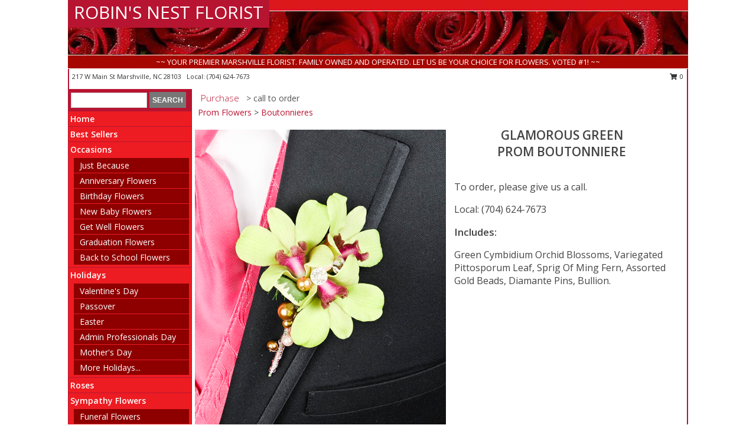

--- FILE ---
content_type: text/html; charset=UTF-8
request_url: https://www.mainstreetfloristmarshvillenc.com/product/prom0582011/glamorous-green
body_size: 13325
content:
		<!DOCTYPE html>
		<html xmlns="http://www.w3.org/1999/xhtml" xml:lang="en" lang="en" xmlns:fb="http://www.facebook.com/2008/fbml">
		<head>
			<title>GLAMOROUS GREEN Prom Boutonniere in Marshville, NC - ROBIN'S NEST FLORIST</title>
            <meta http-equiv="Content-Type" content="text/html; charset=UTF-8" />
            <meta name="description" content = " Order GLAMOROUS GREEN Prom Boutonniere from ROBIN&#039;S NEST FLORIST - Marshville, NC Florist &amp; Flower Shop." />
            <meta name="keywords" content = "ROBIN&#039;S NEST FLORIST, GLAMOROUS GREEN Prom Boutonniere, Marshville, NC, North Carolina" />

            <meta property="og:title" content="ROBIN&#039;S NEST FLORIST" />
            <meta property="og:description" content=" Order GLAMOROUS GREEN Prom Boutonniere from ROBIN&#039;S NEST FLORIST - Marshville, NC Florist &amp; Flower Shop." />
            <meta property="og:type" content="company" />
            <meta property="og:url" content="https://www.mainstreetfloristmarshvillenc.com/product/prom0582011/glamorous-green" />
            <meta property="og:site_name" content="ROBIN&#039;S NEST FLORIST" >
            <meta property="og:image" content="https://cdn.myfsn.com/flowerdatabase/_/124.425.jpg">
            <meta property="og:image:secure_url" content="https://cdn.myfsn.com/flowerdatabase/_/124.425.jpg" >
            <meta property="fb:admins" content="1379470747" />
            <meta name="viewport" content="width=device-width, initial-scale=1">
            <link rel="apple-touch-icon" href="https://cdn.myfsn.com/myfsn/images/touch-icons/apple-touch-icon.png" />
            <link rel="apple-touch-icon" sizes="120x120" href="https://cdn.myfsn.com/myfsn/images/touch-icons/apple-touch-icon-120x120.png" />
            <link rel="apple-touch-icon" sizes="152x152" href="https://cdn.myfsn.com/myfsn/images/touch-icons/apple-touch-icon-152x152.png" />
            <link rel="apple-touch-icon" sizes="167x167" href="https://cdn.myfsn.com/myfsn/images/touch-icons/apple-touch-icon-167x167.png" />
            <link rel="apple-touch-icon" sizes="180x180" href="https://cdn.myfsn.com/myfsn/images/touch-icons/apple-touch-icon-180x180.png" />
            <link rel="icon" sizes="192x192" href="https://cdn.myfsn.com/myfsn/images/touch-icons/touch-icon-192x192.png">
			<link href="https://fonts.googleapis.com/css?family=Open+Sans:300,400,600&display=swap" rel="stylesheet" media="print" onload="this.media='all'; this.onload=null;" type="text/css">
			<link href="https://cdn.myfsn.com/js/jquery/slicknav/slicknav.min.css" rel="stylesheet" media="print" onload="this.media='all'; this.onload=null;" type="text/css">
			<link href="https://cdn.myfsn.com/js/jquery/jquery-ui-1.13.1-myfsn/jquery-ui.min.css" rel="stylesheet" media="print" onload="this.media='all'; this.onload=null;" type="text/css">
			<link href="https://cdn.myfsn.com/css/myfsn/base.css?v=191" rel="stylesheet" type="text/css">
			            <link rel="stylesheet" href="https://cdnjs.cloudflare.com/ajax/libs/font-awesome/5.15.4/css/all.min.css" media="print" onload="this.media='all'; this.onload=null;" type="text/css" integrity="sha384-DyZ88mC6Up2uqS4h/KRgHuoeGwBcD4Ng9SiP4dIRy0EXTlnuz47vAwmeGwVChigm" crossorigin="anonymous">
            <link href="https://cdn.myfsn.com/css/myfsn/templates/standard/standard.css.php?v=191&color=bright-red" rel="stylesheet" type="text/css" />            <link href="https://cdn.myfsn.com/css/myfsn/stylesMobile.css.php?v=191&solidColor1=535353&solidColor2=535353&pattern=florish-bg.png&multiColor=0&color=bright-red&template=standardTemplate" rel="stylesheet" type="text/css" media="(max-width: 974px)">

            <link rel="stylesheet" href="https://cdn.myfsn.com/js/myfsn/front-end-dist/assets/layout-classic-Cq4XolPY.css" />
<link rel="modulepreload" href="https://cdn.myfsn.com/js/myfsn/front-end-dist/assets/layout-classic-V2NgZUhd.js" />
<script type="module" src="https://cdn.myfsn.com/js/myfsn/front-end-dist/assets/layout-classic-V2NgZUhd.js"></script>

            			<link rel="canonical" href="" />
			<script type="text/javascript" src="https://cdn.myfsn.com/js/jquery/jquery-3.6.0.min.js"></script>
                            <script type="text/javascript" src="https://cdn.myfsn.com/js/jquery/jquery-migrate-3.3.2.min.js"></script>
            
            <script defer type="text/javascript" src="https://cdn.myfsn.com/js/jquery/jquery-ui-1.13.1-myfsn/jquery-ui.min.js"></script>
            <script> jQuery.noConflict(); $j = jQuery; </script>
            <script>
                var _gaq = _gaq || [];
            </script>

			<script type="text/javascript" src="https://cdn.myfsn.com/js/jquery/slicknav/jquery.slicknav.min.js"></script>
			<script defer type="text/javascript" src="https://cdn.myfsn.com/js/myfsnProductInfo.js?v=191"></script>

        <!-- Upgraded to XHR based Google Analytics Code -->
                <script async src="https://www.googletagmanager.com/gtag/js?id=G-2CN94XJME5"></script>
        <script>
            window.dataLayer = window.dataLayer || [];
            function gtag(){dataLayer.push(arguments);}
            gtag('js', new Date());

                            gtag('config', 'G-2CN94XJME5');
                                gtag('config', 'G-EMLZ5PGJB1');
                        </script>
                    <script>
				function toggleHolidays(){
					$j(".hiddenHoliday").toggle();
				}
				
				function ping_url(a) {
					try { $j.ajax({ url: a, type: 'POST' }); }
					catch(ex) { }
					return true;
				}
				
				$j(function(){
					$j(".cartCount").append($j(".shoppingCartLink>a").text());
				});

			</script>
            <script type="text/javascript">
    (function(c,l,a,r,i,t,y){
        c[a]=c[a]||function(){(c[a].q=c[a].q||[]).push(arguments)};
        t=l.createElement(r);t.async=1;t.src="https://www.clarity.ms/tag/"+i;
        y=l.getElementsByTagName(r)[0];y.parentNode.insertBefore(t,y);
    })(window, document, "clarity", "script", "mn8hm098wm");
</script>            <script type="application/ld+json">{"@context":"https:\/\/schema.org","@type":"LocalBusiness","@id":"https:\/\/www.mainstreetfloristmarshvillenc.com","name":"ROBIN'S NEST FLORIST","telephone":"7046247673","email":"robinsmainstreetflorist@gmail.com","url":"https:\/\/www.mainstreetfloristmarshvillenc.com","priceRange":"35 - 700","address":{"@type":"PostalAddress","streetAddress":"217 W Main St","addressLocality":"Marshville","addressRegion":"NC","postalCode":"28103","addressCountry":"USA"},"geo":{"@type":"GeoCoordinates","latitude":"34.98650","longitude":"-80.37030"},"image":"https:\/\/cdn.atwilltech.com\/myfsn\/images\/touch-icons\/touch-icon-192x192.png","openingHoursSpecification":[{"@type":"OpeningHoursSpecification","dayOfWeek":"Monday","opens":"09:00:00","closes":"17:00:00"},{"@type":"OpeningHoursSpecification","dayOfWeek":"Tuesday","opens":"09:00:00","closes":"17:00:00"},{"@type":"OpeningHoursSpecification","dayOfWeek":"Wednesday","opens":"09:00:00","closes":"17:00:00"},{"@type":"OpeningHoursSpecification","dayOfWeek":"Thursday","opens":"09:00:00","closes":"17:00:00"},{"@type":"OpeningHoursSpecification","dayOfWeek":"Friday","opens":"09:00:00","closes":"17:00:00"},{"@type":"OpeningHoursSpecification","dayOfWeek":"Saturday","opens":"00:00","closes":"00:00"},{"@type":"OpeningHoursSpecification","dayOfWeek":"Sunday","opens":"00:00","closes":"00:00"}],"specialOpeningHoursSpecification":[],"sameAs":["https:\/\/www.facebook.com\/RobinsNestFlorist","https:\/\/goo.gl\/maps\/mifnZbjLcLEdsN9A9","https:\/\/www.instagram.com\/robinsnestflorist\/"],"areaServed":{"@type":"Place","name":["Indian Trail","Marshville","Monroe","Pageland","Peachland","Polkton","Wadesboro","Wingate"]}}</script>            <script type="application/ld+json">{"@context":"https:\/\/schema.org","@type":"Service","serviceType":"Florist","provider":{"@type":"LocalBusiness","@id":"https:\/\/www.mainstreetfloristmarshvillenc.com"}}</script>            <script type="application/ld+json">{"@context":"https:\/\/schema.org","@type":"BreadcrumbList","name":"Site Map","itemListElement":[{"@type":"ListItem","position":1,"item":{"name":"Home","@id":"https:\/\/www.mainstreetfloristmarshvillenc.com\/"}},{"@type":"ListItem","position":2,"item":{"name":"Best Sellers","@id":"https:\/\/www.mainstreetfloristmarshvillenc.com\/best-sellers.php"}},{"@type":"ListItem","position":3,"item":{"name":"Occasions","@id":"https:\/\/www.mainstreetfloristmarshvillenc.com\/all_occasions.php"}},{"@type":"ListItem","position":4,"item":{"name":"Just Because","@id":"https:\/\/www.mainstreetfloristmarshvillenc.com\/any_occasion.php"}},{"@type":"ListItem","position":5,"item":{"name":"Anniversary Flowers","@id":"https:\/\/www.mainstreetfloristmarshvillenc.com\/anniversary.php"}},{"@type":"ListItem","position":6,"item":{"name":"Birthday Flowers","@id":"https:\/\/www.mainstreetfloristmarshvillenc.com\/birthday.php"}},{"@type":"ListItem","position":7,"item":{"name":"New Baby Flowers","@id":"https:\/\/www.mainstreetfloristmarshvillenc.com\/new_baby.php"}},{"@type":"ListItem","position":8,"item":{"name":"Get Well Flowers","@id":"https:\/\/www.mainstreetfloristmarshvillenc.com\/get_well.php"}},{"@type":"ListItem","position":9,"item":{"name":"Graduation Flowers","@id":"https:\/\/www.mainstreetfloristmarshvillenc.com\/graduation-flowers"}},{"@type":"ListItem","position":10,"item":{"name":"Back to School Flowers","@id":"https:\/\/www.mainstreetfloristmarshvillenc.com\/back-to-school-flowers"}},{"@type":"ListItem","position":11,"item":{"name":"Holidays","@id":"https:\/\/www.mainstreetfloristmarshvillenc.com\/holidays.php"}},{"@type":"ListItem","position":12,"item":{"name":"Valentine's Day","@id":"https:\/\/www.mainstreetfloristmarshvillenc.com\/valentines-day-flowers.php"}},{"@type":"ListItem","position":13,"item":{"name":"Passover","@id":"https:\/\/www.mainstreetfloristmarshvillenc.com\/passover.php"}},{"@type":"ListItem","position":14,"item":{"name":"Easter","@id":"https:\/\/www.mainstreetfloristmarshvillenc.com\/easter-flowers.php"}},{"@type":"ListItem","position":15,"item":{"name":"Admin Professionals Day","@id":"https:\/\/www.mainstreetfloristmarshvillenc.com\/admin-professionals-day-flowers.php"}},{"@type":"ListItem","position":16,"item":{"name":"Mother's Day","@id":"https:\/\/www.mainstreetfloristmarshvillenc.com\/mothers-day-flowers.php"}},{"@type":"ListItem","position":17,"item":{"name":"Father's Day","@id":"https:\/\/www.mainstreetfloristmarshvillenc.com\/fathers-day-flowers.php"}},{"@type":"ListItem","position":18,"item":{"name":"Rosh Hashanah","@id":"https:\/\/www.mainstreetfloristmarshvillenc.com\/rosh-hashanah.php"}},{"@type":"ListItem","position":19,"item":{"name":"Grandparents Day","@id":"https:\/\/www.mainstreetfloristmarshvillenc.com\/grandparents-day-flowers.php"}},{"@type":"ListItem","position":20,"item":{"name":"Thanksgiving (CAN)","@id":"https:\/\/www.mainstreetfloristmarshvillenc.com\/thanksgiving-flowers-can.php"}},{"@type":"ListItem","position":21,"item":{"name":"National Boss Day","@id":"https:\/\/www.mainstreetfloristmarshvillenc.com\/national-boss-day"}},{"@type":"ListItem","position":22,"item":{"name":"Sweetest Day","@id":"https:\/\/www.mainstreetfloristmarshvillenc.com\/holidays.php\/sweetest-day"}},{"@type":"ListItem","position":23,"item":{"name":"Halloween","@id":"https:\/\/www.mainstreetfloristmarshvillenc.com\/halloween-flowers.php"}},{"@type":"ListItem","position":24,"item":{"name":"Thanksgiving (USA)","@id":"https:\/\/www.mainstreetfloristmarshvillenc.com\/thanksgiving-flowers-usa.php"}},{"@type":"ListItem","position":25,"item":{"name":"Hanukkah","@id":"https:\/\/www.mainstreetfloristmarshvillenc.com\/hanukkah.php"}},{"@type":"ListItem","position":26,"item":{"name":"Kwanzaa","@id":"https:\/\/www.mainstreetfloristmarshvillenc.com\/kwanzaa.php"}},{"@type":"ListItem","position":27,"item":{"name":"Christmas","@id":"https:\/\/www.mainstreetfloristmarshvillenc.com\/christmas-flowers.php"}},{"@type":"ListItem","position":28,"item":{"name":"Roses","@id":"https:\/\/www.mainstreetfloristmarshvillenc.com\/roses.php"}},{"@type":"ListItem","position":29,"item":{"name":"Sympathy Flowers","@id":"https:\/\/www.mainstreetfloristmarshvillenc.com\/sympathy-flowers"}},{"@type":"ListItem","position":30,"item":{"name":"Funeral Flowers","@id":"https:\/\/www.mainstreetfloristmarshvillenc.com\/sympathy.php"}},{"@type":"ListItem","position":31,"item":{"name":"Standing Sprays & Wreaths","@id":"https:\/\/www.mainstreetfloristmarshvillenc.com\/sympathy-flowers\/standing-sprays"}},{"@type":"ListItem","position":32,"item":{"name":"Casket Flowers","@id":"https:\/\/www.mainstreetfloristmarshvillenc.com\/sympathy-flowers\/casket-flowers"}},{"@type":"ListItem","position":33,"item":{"name":"Sympathy Arrangements","@id":"https:\/\/www.mainstreetfloristmarshvillenc.com\/sympathy-flowers\/sympathy-arrangements"}},{"@type":"ListItem","position":34,"item":{"name":"Cremation and Memorial","@id":"https:\/\/www.mainstreetfloristmarshvillenc.com\/sympathy-flowers\/cremation-and-memorial"}},{"@type":"ListItem","position":35,"item":{"name":"For The Home","@id":"https:\/\/www.mainstreetfloristmarshvillenc.com\/sympathy-flowers\/for-the-home"}},{"@type":"ListItem","position":36,"item":{"name":"Plants","@id":"https:\/\/www.mainstreetfloristmarshvillenc.com\/plants.php"}},{"@type":"ListItem","position":37,"item":{"name":"Seasonal","@id":"https:\/\/www.mainstreetfloristmarshvillenc.com\/seasonal.php"}},{"@type":"ListItem","position":38,"item":{"name":"Winter Flowers","@id":"https:\/\/www.mainstreetfloristmarshvillenc.com\/winter-flowers.php"}},{"@type":"ListItem","position":39,"item":{"name":"Spring Flowers","@id":"https:\/\/www.mainstreetfloristmarshvillenc.com\/spring-flowers.php"}},{"@type":"ListItem","position":40,"item":{"name":"Summer Flowers","@id":"https:\/\/www.mainstreetfloristmarshvillenc.com\/summer-flowers.php"}},{"@type":"ListItem","position":41,"item":{"name":"Fall Flowers","@id":"https:\/\/www.mainstreetfloristmarshvillenc.com\/fall-flowers.php"}},{"@type":"ListItem","position":42,"item":{"name":"Modern\/Tropical Designs","@id":"https:\/\/www.mainstreetfloristmarshvillenc.com\/high-styles"}},{"@type":"ListItem","position":43,"item":{"name":"Gift Baskets","@id":"https:\/\/www.mainstreetfloristmarshvillenc.com\/gift-baskets"}},{"@type":"ListItem","position":44,"item":{"name":"Gift Items","@id":"https:\/\/www.mainstreetfloristmarshvillenc.com\/gift_items.php"}},{"@type":"ListItem","position":45,"item":{"name":"Wedding Flowers","@id":"https:\/\/www.mainstreetfloristmarshvillenc.com\/wedding-flowers"}},{"@type":"ListItem","position":46,"item":{"name":"Wedding Bouquets","@id":"https:\/\/www.mainstreetfloristmarshvillenc.com\/wedding-bouquets"}},{"@type":"ListItem","position":47,"item":{"name":"Wedding Party Flowers","@id":"https:\/\/www.mainstreetfloristmarshvillenc.com\/wedding-party-flowers"}},{"@type":"ListItem","position":48,"item":{"name":"Reception Flowers","@id":"https:\/\/www.mainstreetfloristmarshvillenc.com\/reception-flowers"}},{"@type":"ListItem","position":49,"item":{"name":"Ceremony Flowers","@id":"https:\/\/www.mainstreetfloristmarshvillenc.com\/ceremony-flowers"}},{"@type":"ListItem","position":50,"item":{"name":"Patriotic Flowers","@id":"https:\/\/www.mainstreetfloristmarshvillenc.com\/patriotic-flowers"}},{"@type":"ListItem","position":51,"item":{"name":"Prom Flowers","@id":"https:\/\/www.mainstreetfloristmarshvillenc.com\/prom-flowers"}},{"@type":"ListItem","position":52,"item":{"name":"Corsages","@id":"https:\/\/www.mainstreetfloristmarshvillenc.com\/prom-flowers\/corsages"}},{"@type":"ListItem","position":53,"item":{"name":"Boutonnieres","@id":"https:\/\/www.mainstreetfloristmarshvillenc.com\/prom-flowers\/boutonnieres"}},{"@type":"ListItem","position":54,"item":{"name":"Hairpieces & Handheld Bouquets","@id":"https:\/\/www.mainstreetfloristmarshvillenc.com\/prom-flowers\/hairpieces-handheld-bouquets"}},{"@type":"ListItem","position":55,"item":{"name":"En Espa\u00f1ol","@id":"https:\/\/www.mainstreetfloristmarshvillenc.com\/en-espanol.php"}},{"@type":"ListItem","position":56,"item":{"name":"Love & Romance","@id":"https:\/\/www.mainstreetfloristmarshvillenc.com\/love-romance"}},{"@type":"ListItem","position":57,"item":{"name":"About Us","@id":"https:\/\/www.mainstreetfloristmarshvillenc.com\/about_us.php"}},{"@type":"ListItem","position":58,"item":{"name":"Luxury","@id":"https:\/\/www.mainstreetfloristmarshvillenc.com\/luxury"}},{"@type":"ListItem","position":59,"item":{"name":"Reviews","@id":"https:\/\/www.mainstreetfloristmarshvillenc.com\/reviews.php"}},{"@type":"ListItem","position":60,"item":{"name":"Custom Orders","@id":"https:\/\/www.mainstreetfloristmarshvillenc.com\/custom_orders.php"}},{"@type":"ListItem","position":61,"item":{"name":"Special Offers","@id":"https:\/\/www.mainstreetfloristmarshvillenc.com\/special_offers.php"}},{"@type":"ListItem","position":62,"item":{"name":"Contact Us","@id":"https:\/\/www.mainstreetfloristmarshvillenc.com\/contact_us.php"}},{"@type":"ListItem","position":63,"item":{"name":"Flower Delivery","@id":"https:\/\/www.mainstreetfloristmarshvillenc.com\/flower-delivery.php"}},{"@type":"ListItem","position":64,"item":{"name":"Funeral Home Flower Delivery","@id":"https:\/\/www.mainstreetfloristmarshvillenc.com\/funeral-home-delivery.php"}},{"@type":"ListItem","position":65,"item":{"name":"Hospital Flower Delivery","@id":"https:\/\/www.mainstreetfloristmarshvillenc.com\/hospital-delivery.php"}},{"@type":"ListItem","position":66,"item":{"name":"Site Map","@id":"https:\/\/www.mainstreetfloristmarshvillenc.com\/site_map.php"}},{"@type":"ListItem","position":67,"item":{"name":"COVID-19-Update","@id":"https:\/\/www.mainstreetfloristmarshvillenc.com\/covid-19-update"}},{"@type":"ListItem","position":68,"item":{"name":"Pricing & Substitution Policy","@id":"https:\/\/www.mainstreetfloristmarshvillenc.com\/pricing-substitution-policy"}}]}</script>		</head>
		<body>
        		<div id="wrapper" class="js-nav-popover-boundary">
        <button onclick="window.location.href='#content'" class="skip-link">Skip to Main Content</button>
		<div style="font-size:22px;padding-top:1rem;display:none;" class='topMobileLink topMobileLeft'>
			<a style="text-decoration:none;display:block; height:45px;" onclick="return ping_url('/request/trackPhoneClick.php?clientId=418646&number=7046247673');" href="tel:+1-704-624-7673">
				<span style="vertical-align: middle;" class="fas fa-mobile fa-2x"></span>
					<span>(704) 624-7673</span>
			</a>
		</div>
		<div style="font-size:22px;padding-top:1rem;display:none;" class='topMobileLink topMobileRight'>
			<a href="#" onclick="$j('.shoppingCartLink').submit()" role="button" class='hoverLink' aria-label="View Items in Cart" style='font-weight: normal;
				text-decoration: none; font-size:22px;display:block; height:45px;'>
				<span style='padding-right:15px;' class='fa fa-shopping-cart fa-lg' aria-hidden='true'></span>
                <span class='cartCount' style='text-transform: none;'></span>
            </a>
		</div>
        <header><div class='socHeaderMsg'></div>		<div id="header">
			<div id="flowershopInfo">
				<div id="infoText">
					<h1 id="title"><a tabindex="1" href="https://www.mainstreetfloristmarshvillenc.com">ROBIN'S NEST FLORIST</a></h1>
				</div>
			</div>
			<div id="tagline">~~ YOUR PREMIER MARSHVILLE FLORIST. FAMILY OWNED AND OPERATED. LET US BE YOUR CHOICE FOR FLOWERS. VOTED #1! ~~</div>
		</div>	<div style="clear:both"></div>
		<div id="address">
		            <div style="float: right">
                <form class="shoppingCartLink" action="https://www.mainstreetfloristmarshvillenc.com/Shopping_Cart.php" method="post" style="display:inline-block;">
                <input type="hidden" name="cartId" value="">
                <input type="hidden" name="sessionId" value="">
                <input type="hidden" name="shop_id" value="7046247673">
                <input type="hidden" name="order_src" value="">
                <input type="hidden" name="url_promo" value="">
                    <a href="#" class="shoppingCartText" onclick="$j('.shoppingCartLink').submit()" role="button" aria-label="View Items in Cart">
                    <span class="fa fa-shopping-cart fa-fw" aria-hidden="true"></span>
                    0                    </a>
                </form>
            </div>
                    <div style="float:left;">
            <span><span>217 W Main St </span><span>Marshville</span>, <span class="region">NC</span> <span class="postal-code">28103</span></span>            <span>&nbsp Local: </span>        <a  class="phoneNumberLink" href='tel: +1-704-624-7673' aria-label="Call local number: +1-704-624-7673"
            onclick="return ping_url('/request/trackPhoneClick.php?clientId=418646&number=7046247673');" >
            (704) 624-7673        </a>
                    </div>
				<div style="clear:both"></div>
		</div>
		<div style="clear:both"></div>
		</header>			<div class="contentNavWrapper">
			<div id="navigation">
								<div class="navSearch">
										<form action="https://www.mainstreetfloristmarshvillenc.com/search_site.php" method="get" role="search" aria-label="Product">
						<input type="text" class="myFSNSearch" aria-label="Product Search" title='Product Search' name="myFSNSearch" value="" >
						<input type="submit" value="SEARCH">
					</form>
									</div>
								<div style="clear:both"></div>
                <nav aria-label="Site">
                    <ul id="mainMenu">
                    <li class="hideForFull">
                        <a class='mobileDialogLink' onclick="return ping_url('/request/trackPhoneClick.php?clientId=418646&number=7046247673');" href="tel:+1-704-624-7673">
                            <span style="vertical-align: middle;" class="fas fa-mobile fa-2x"></span>
                            <span>(704) 624-7673</span>
                        </a>
                    </li>
                    <li class="hideForFull">
                        <div class="mobileNavSearch">
                                                        <form id="mobileSearchForm" action="https://www.mainstreetfloristmarshvillenc.com/search_site.php" method="get" role="search" aria-label="Product">
                                <input type="text" title='Product Search' aria-label="Product Search" class="myFSNSearch" name="myFSNSearch">
                                <img style="width:32px;display:inline-block;vertical-align:middle;cursor:pointer" src="https://cdn.myfsn.com/myfsn/images/mag-glass.png" alt="search" onclick="$j('#mobileSearchForm').submit()">
                            </form>
                                                    </div>
                    </li>

                    <li><a href="https://www.mainstreetfloristmarshvillenc.com/" title="Home" style="text-decoration: none;">Home</a></li><li><a href="https://www.mainstreetfloristmarshvillenc.com/best-sellers.php" title="Best Sellers" style="text-decoration: none;">Best Sellers</a></li><li><a href="https://www.mainstreetfloristmarshvillenc.com/all_occasions.php" title="Occasions" style="text-decoration: none;">Occasions</a><ul><li><a href="https://www.mainstreetfloristmarshvillenc.com/any_occasion.php" title="Just Because">Just Because</a></li>
<li><a href="https://www.mainstreetfloristmarshvillenc.com/anniversary.php" title="Anniversary Flowers">Anniversary Flowers</a></li>
<li><a href="https://www.mainstreetfloristmarshvillenc.com/birthday.php" title="Birthday Flowers">Birthday Flowers</a></li>
<li><a href="https://www.mainstreetfloristmarshvillenc.com/new_baby.php" title="New Baby Flowers">New Baby Flowers</a></li>
<li><a href="https://www.mainstreetfloristmarshvillenc.com/get_well.php" title="Get Well Flowers">Get Well Flowers</a></li>
<li><a href="https://www.mainstreetfloristmarshvillenc.com/graduation-flowers" title="Graduation Flowers">Graduation Flowers</a></li>
<li><a href="https://www.mainstreetfloristmarshvillenc.com/back-to-school-flowers" title="Back to School Flowers">Back to School Flowers</a></li>
</ul></li><li><a href="https://www.mainstreetfloristmarshvillenc.com/holidays.php" title="Holidays" style="text-decoration: none;">Holidays</a><ul><li><a href="https://www.mainstreetfloristmarshvillenc.com/valentines-day-flowers.php" title="Valentine's Day">Valentine's Day</a></li>
<li><a href="https://www.mainstreetfloristmarshvillenc.com/passover.php" title="Passover">Passover</a></li>
<li><a href="https://www.mainstreetfloristmarshvillenc.com/easter-flowers.php" title="Easter">Easter</a></li>
<li><a href="https://www.mainstreetfloristmarshvillenc.com/admin-professionals-day-flowers.php" title="Admin Professionals Day">Admin Professionals Day</a></li>
<li><a href="https://www.mainstreetfloristmarshvillenc.com/mothers-day-flowers.php" title="Mother's Day">Mother's Day</a></li>
<li><a role='button' name='holidays' href='javascript:' onclick='toggleHolidays()' title="Holidays">More Holidays...</a></li>
<li class="hiddenHoliday"><a href="https://www.mainstreetfloristmarshvillenc.com/fathers-day-flowers.php"  title="Father's Day">Father's Day</a></li>
<li class="hiddenHoliday"><a href="https://www.mainstreetfloristmarshvillenc.com/rosh-hashanah.php"  title="Rosh Hashanah">Rosh Hashanah</a></li>
<li class="hiddenHoliday"><a href="https://www.mainstreetfloristmarshvillenc.com/grandparents-day-flowers.php"  title="Grandparents Day">Grandparents Day</a></li>
<li class="hiddenHoliday"><a href="https://www.mainstreetfloristmarshvillenc.com/thanksgiving-flowers-can.php"  title="Thanksgiving (CAN)">Thanksgiving (CAN)</a></li>
<li class="hiddenHoliday"><a href="https://www.mainstreetfloristmarshvillenc.com/national-boss-day"  title="National Boss Day">National Boss Day</a></li>
<li class="hiddenHoliday"><a href="https://www.mainstreetfloristmarshvillenc.com/holidays.php/sweetest-day"  title="Sweetest Day">Sweetest Day</a></li>
<li class="hiddenHoliday"><a href="https://www.mainstreetfloristmarshvillenc.com/halloween-flowers.php"  title="Halloween">Halloween</a></li>
<li class="hiddenHoliday"><a href="https://www.mainstreetfloristmarshvillenc.com/thanksgiving-flowers-usa.php"  title="Thanksgiving (USA)">Thanksgiving (USA)</a></li>
<li class="hiddenHoliday"><a href="https://www.mainstreetfloristmarshvillenc.com/hanukkah.php"  title="Hanukkah">Hanukkah</a></li>
<li class="hiddenHoliday"><a href="https://www.mainstreetfloristmarshvillenc.com/christmas-flowers.php"  title="Christmas">Christmas</a></li>
<li class="hiddenHoliday"><a href="https://www.mainstreetfloristmarshvillenc.com/kwanzaa.php"  title="Kwanzaa">Kwanzaa</a></li>
</ul></li><li><a href="https://www.mainstreetfloristmarshvillenc.com/roses.php" title="Roses" style="text-decoration: none;">Roses</a></li><li><a href="https://www.mainstreetfloristmarshvillenc.com/sympathy-flowers" title="Sympathy Flowers" style="text-decoration: none;">Sympathy Flowers</a><ul><li><a href="https://www.mainstreetfloristmarshvillenc.com/sympathy.php" title="Funeral Flowers">Funeral Flowers</a></li>
<li><a href="https://www.mainstreetfloristmarshvillenc.com/sympathy-flowers/standing-sprays" title="Standing Sprays & Wreaths">Standing Sprays & Wreaths</a></li>
<li><a href="https://www.mainstreetfloristmarshvillenc.com/sympathy-flowers/casket-flowers" title="Casket Flowers">Casket Flowers</a></li>
<li><a href="https://www.mainstreetfloristmarshvillenc.com/sympathy-flowers/sympathy-arrangements" title="Sympathy Arrangements">Sympathy Arrangements</a></li>
<li><a href="https://www.mainstreetfloristmarshvillenc.com/sympathy-flowers/cremation-and-memorial" title="Cremation and Memorial">Cremation and Memorial</a></li>
<li><a href="https://www.mainstreetfloristmarshvillenc.com/sympathy-flowers/for-the-home" title="For The Home">For The Home</a></li>
</ul></li><li><a href="https://www.mainstreetfloristmarshvillenc.com/plants.php" title="Plants" style="text-decoration: none;">Plants</a></li><li><a href="https://www.mainstreetfloristmarshvillenc.com/seasonal.php" title="Seasonal" style="text-decoration: none;">Seasonal</a><ul><li><a href="https://www.mainstreetfloristmarshvillenc.com/winter-flowers.php" title="Winter Flowers">Winter Flowers</a></li>
<li><a href="https://www.mainstreetfloristmarshvillenc.com/spring-flowers.php" title="Spring Flowers">Spring Flowers</a></li>
<li><a href="https://www.mainstreetfloristmarshvillenc.com/summer-flowers.php" title="Summer Flowers">Summer Flowers</a></li>
<li><a href="https://www.mainstreetfloristmarshvillenc.com/fall-flowers.php" title="Fall Flowers">Fall Flowers</a></li>
</ul></li><li><a href="https://www.mainstreetfloristmarshvillenc.com/high-styles" title="Modern/Tropical Designs" style="text-decoration: none;">Modern/Tropical Designs</a></li><li><a href="https://www.mainstreetfloristmarshvillenc.com/gift-baskets" title="Gift Baskets" style="text-decoration: none;">Gift Baskets</a></li><li><a href="https://www.mainstreetfloristmarshvillenc.com/gift_items.php" title="Gift Items" style="text-decoration: none;">Gift Items</a></li><li><a href="https://www.mainstreetfloristmarshvillenc.com/wedding-flowers" title="Wedding Flowers" style="text-decoration: none;">Wedding Flowers</a></li><li><a href="https://www.mainstreetfloristmarshvillenc.com/wedding-bouquets" title="Wedding Bouquets" style="text-decoration: none;">Wedding Bouquets</a></li><li><a href="https://www.mainstreetfloristmarshvillenc.com/wedding-party-flowers" title="Wedding Party Flowers" style="text-decoration: none;">Wedding Party Flowers</a></li><li><a href="https://www.mainstreetfloristmarshvillenc.com/reception-flowers" title="Reception Flowers" style="text-decoration: none;">Reception Flowers</a></li><li><a href="https://www.mainstreetfloristmarshvillenc.com/ceremony-flowers" title="Ceremony Flowers" style="text-decoration: none;">Ceremony Flowers</a></li><li><a href="https://www.mainstreetfloristmarshvillenc.com/patriotic-flowers" title="Patriotic Flowers" style="text-decoration: none;">Patriotic Flowers</a></li><li><a href="https://www.mainstreetfloristmarshvillenc.com/prom-flowers" title="Prom Flowers" style="text-decoration: none;">Prom Flowers</a><ul><li><a href="https://www.mainstreetfloristmarshvillenc.com/prom-flowers/corsages" title="Corsages">Corsages</a></li>
<li><a href="https://www.mainstreetfloristmarshvillenc.com/prom-flowers/boutonnieres" title="Boutonnieres">Boutonnieres</a></li>
<li><a href="https://www.mainstreetfloristmarshvillenc.com/prom-flowers/hairpieces-handheld-bouquets" title="Hairpieces & Handheld Bouquets">Hairpieces & Handheld Bouquets</a></li>
</ul></li><li><a href="https://www.mainstreetfloristmarshvillenc.com/en-espanol.php" title="En Español" style="text-decoration: none;">En Español</a></li><li><a href="https://www.mainstreetfloristmarshvillenc.com/love-romance" title="Love & Romance" style="text-decoration: none;">Love & Romance</a></li><li><a href="https://www.mainstreetfloristmarshvillenc.com/about_us.php" title="About Us" style="text-decoration: none;">About Us</a></li><li><a href="https://www.mainstreetfloristmarshvillenc.com/luxury" title="Luxury" style="text-decoration: none;">Luxury</a></li><li><a href="https://www.mainstreetfloristmarshvillenc.com/custom_orders.php" title="Custom Orders" style="text-decoration: none;">Custom Orders</a></li><li><a href="https://www.mainstreetfloristmarshvillenc.com/covid-19-update" title="COVID-19-Update" style="text-decoration: none;">COVID-19-Update</a></li><li><a href="https://www.mainstreetfloristmarshvillenc.com/pricing-substitution-policy" title="Pricing & Substitution Policy" style="text-decoration: none;">Pricing & Substitution Policy</a></li>                    </ul>
                </nav>
			<div style='margin-top:10px;margin-bottom:10px'></div></div>        <script>
            gtag('event', 'view_item', {
                currency: "USD",
                value: 0,
                items: [
                    {
                        item_id: "PROM0582011",
                        item_name: "GLAMOROUS GREEN",
                        item_category: "Prom Boutonniere",
                        price: 0,
                        quantity: 1
                    }
                ]
            });
        </script>
        
    <main id="content">
        <div id="pageTitle">Purchase</div>
        <div id="subTitle" style="color:#535353">&gt; call to order</div>
        <div class='breadCrumb'><a href="https://www.mainstreetfloristmarshvillenc.com/prom-flowers">Prom Flowers</a> &gt; <a href="https://www.mainstreetfloristmarshvillenc.com/prom-flowers/boutonnieres" title="Boutonnieres">Boutonnieres</a></div> <!-- Begin Feature -->

                        <style>
                #footer {
                    float:none;
                    margin: auto;
                    width: 1050px;
                    background-color: #ffffff;
                }
                .contentNavWrapper {
                    overflow: auto;
                }
                </style>
                        <div>
            <script type="application/ld+json">{"@context":"https:\/\/schema.org","@type":"Product","name":"GLAMOROUS GREEN","brand":{"@type":"Brand","name":"ROBIN'S NEST FLORIST"},"image":"https:\/\/cdn.myfsn.com\/flowerdatabase\/_\/124.300.jpg","description":"Green Cymbidium Orchid Blossoms, Variegated Pittosporum Leaf, Sprig Of Ming Fern, Assorted Gold Beads, Diamante Pins, Bullion.","mpn":"PROM0582011","sku":"PROM0582011","offers":[{"@type":"Offer","price":"0.00","url":"0.00","priceCurrency":"USD","availability":"https:\/\/schema.org\/InStock","priceValidUntil":"2100-12-31"}]}</script>            <div id="newInfoPageProductWrapper">
            <div id="newProductInfoLeft" class="clearFix">
            <div class="image">
                                <img class="norightclick productPageImage"
                                    width="365"
                    height="442"
                                src="https://cdn.myfsn.com/flowerdatabase/_/124.425.jpg"
                alt="GLAMOROUS GREEN Prom Boutonniere" />
                </div>
            </div>
            <div id="newProductInfoRight" class="clearFix">
                <form action="" method="post">
                    <input type="hidden" name="strPhotoID" value="PROM0582011">
                    <input type="hidden" name="page_id" value="">
                    <input type="hidden" name="shop_id" value="">
                    <input type="hidden" name="src" value="">
                    <input type="hidden" name="url_promo" value="">
                    <div id="productNameInfo">
                        <div style="font-size: 21px; font-weight: 900">
                            GLAMOROUS GREEN<BR/>PROM BOUTONNIERE
                        </div>
                                            </div>
                    <br>

                                                <div id="callToOrderContainer" class='callToOrderClassic'>
                            <p>To order, please give us a call.</p>
                            <p>
                                                            <a href="tel:+1-704-624-7673" onclick="return ping_url('/request/trackPhoneClick.php?clientId=418646&number=7046247673');">Local: (704) 624-7673</a>
                                <br>
                                                        
                            </p>
                            </div>

                            
                                <div id="productDescription" class='descriptionClassic'>
                                <div id='includesHeader' aria-label='Recipe Header>'>Includes:</div>
                <p id="recipeContainer" aria-label="Recipe Content">
                    Green Cymbidium Orchid Blossoms, Variegated Pittosporum Leaf, Sprig Of Ming Fern, Assorted Gold Beads, Diamante Pins, Bullion.                </p>
                </div>
                <div id="productPageUrgencyWrapper">
                                </div>
                <div id="productPageBuyButtonWrapper">
                                    </div>
                </form>
            </div>
            </div>
            </div>
                    <script>
                var dateSelectedClass = 'pn-selected';
                $j(function() {
                    $j('.price-notice').on('click', function() {
                        if(!$j(this).parent().hasClass(dateSelectedClass)) {
                            $j('.pn-selected').removeClass(dateSelectedClass);
                            $j(this).parent().addClass(dateSelectedClass);
                            $j('#price-indicator').text('Selected: ' + $j(this).data('price'));
                            if($j('.addToCartButton').length) {
                                const text = $j('.addToCartButton').attr("aria-label").replace(/\$\d+\.\d\d/, $j(this).data("price"));
                                $j('.addToCartButton').attr("aria-label", text);
                                $j('.addToCartButton').attr("title", text);
                            }
                        }
                    });
                });
            </script>
                <div class="clear"></div>
                <h2 id="suggestedProducts" class="suggestProducts">You might also be interested in these arrangements</h2>
        <div style="text-align:center">
            
            <div class="product_new productMedium">
                <div class="prodImageContainerM">
                    <a href="https://www.mainstreetfloristmarshvillenc.com/product/prom0152011/flirtatious-feathers" aria-label="View Flirtatious Feathers Prom Boutonniere Info">
                        <img class="productImageMedium"
                                                    width="167"
                            height="203"
                                                src="https://cdn.myfsn.com/flowerdatabase/_/77.167.jpg"
                        alt="Flirtatious Feathers Prom Boutonniere"
                        />
                    </a>
                </div>
                <div class="productSubImageText">
                                        <div class='namePriceString'>
                        <span role="heading" aria-level="3" aria-label="FLIRTATIOUS FEATHERS PROM BOUTONNIERE"
                              style='text-align: left;float: left;text-overflow: ellipsis;
                                width: 67%; white-space: nowrap; overflow: hidden'>FLIRTATIOUS FEATHERS</span>
                        <span style='float: right;text-align: right; width:33%;'></span>
                    </div>
                    <div style='clear: both'></div>
                    </div>
                    
                <div class="buttonSection adaOnHoverBackgroundColor">
                    <div style="display: inline-block; text-align: center; height: 100%">
                        <div class="button" style="display: inline-block; font-size: 16px; width: 100%; height: 100%;">
                                                            <a class="prodButton adaButtonTextColor" title="How To Order"
                                   href="https://www.mainstreetfloristmarshvillenc.com/product/prom0152011/flirtatious-feathers" aria-label="How to order Flirtatious Feathers">
                                    How To Order                                </a>
                                                        </div>
                    </div>
                </div>
            </div>
            
            <div class="product_new productMedium">
                <div class="prodImageContainerM">
                    <a href="https://www.mainstreetfloristmarshvillenc.com/product/prom0302011/classy-candlelight" aria-label="View CLASSY CANDLELIGHT Prom Boutonniere Info">
                        <img class="productImageMedium"
                                                    width="167"
                            height="203"
                                                src="https://cdn.myfsn.com/flowerdatabase/_/92.167.jpg"
                        alt="CLASSY CANDLELIGHT Prom Boutonniere"
                        />
                    </a>
                </div>
                <div class="productSubImageText">
                                        <div class='namePriceString'>
                        <span role="heading" aria-level="3" aria-label="CLASSY CANDLELIGHT PROM BOUTONNIERE"
                              style='text-align: left;float: left;text-overflow: ellipsis;
                                width: 67%; white-space: nowrap; overflow: hidden'>CLASSY CANDLELIGHT</span>
                        <span style='float: right;text-align: right; width:33%;'></span>
                    </div>
                    <div style='clear: both'></div>
                    </div>
                    
                <div class="buttonSection adaOnHoverBackgroundColor">
                    <div style="display: inline-block; text-align: center; height: 100%">
                        <div class="button" style="display: inline-block; font-size: 16px; width: 100%; height: 100%;">
                                                            <a class="prodButton adaButtonTextColor" title="How To Order"
                                   href="https://www.mainstreetfloristmarshvillenc.com/product/prom0302011/classy-candlelight" aria-label="How to order CLASSY CANDLELIGHT">
                                    How To Order                                </a>
                                                        </div>
                    </div>
                </div>
            </div>
            
            <div class="product_new productMedium">
                <div class="prodImageContainerM">
                    <a href="https://www.mainstreetfloristmarshvillenc.com/product/prom0322011/crimson-carnation" aria-label="View CRIMSON CARNATION Prom Boutonniere Info">
                        <img class="productImageMedium"
                                                    width="167"
                            height="203"
                                                src="https://cdn.myfsn.com/flowerdatabase/_/94.167.jpg"
                        alt="CRIMSON CARNATION Prom Boutonniere"
                        />
                    </a>
                </div>
                <div class="productSubImageText">
                                        <div class='namePriceString'>
                        <span role="heading" aria-level="3" aria-label="CRIMSON CARNATION PROM BOUTONNIERE"
                              style='text-align: left;float: left;text-overflow: ellipsis;
                                width: 67%; white-space: nowrap; overflow: hidden'>CRIMSON CARNATION</span>
                        <span style='float: right;text-align: right; width:33%;'></span>
                    </div>
                    <div style='clear: both'></div>
                    </div>
                    
                <div class="buttonSection adaOnHoverBackgroundColor">
                    <div style="display: inline-block; text-align: center; height: 100%">
                        <div class="button" style="display: inline-block; font-size: 16px; width: 100%; height: 100%;">
                                                            <a class="prodButton adaButtonTextColor" title="How To Order"
                                   href="https://www.mainstreetfloristmarshvillenc.com/product/prom0322011/crimson-carnation" aria-label="How to order CRIMSON CARNATION">
                                    How To Order                                </a>
                                                        </div>
                    </div>
                </div>
            </div>
                    </div>
        <div class="clear"></div>
        <div id="storeInfoPurchaseWide"><br>
            <h2>Substitution Policy</h2>
                <br>
                When you order custom designs, they will be produced as closely as possible to the picture. Please remember that each design is custom made. No two arrangements are exactly alike and color and/or variety substitutions of flowers and containers may be necessary. Prices and availability of seasonal flowers may vary.                <br>
                <br>
                Our professional staff of floral designers are always eager to discuss any special design or product requests. Call us at the number above and we will be glad to assist you with a special request or a timed delivery.        </div>
    </main>
    		<div style="clear:both"></div>
		<div id="footerTagline"></div>
		<div style="clear:both"></div>
		</div>
			<footer id="footer">
			    <!-- delivery area -->
			    <div id="footerDeliveryArea">
					 <h2 id="deliveryAreaText">Flower Delivery To Marshville, NC</h2>
			        <div id="footerDeliveryButton">
			            <a href="https://www.mainstreetfloristmarshvillenc.com/flower-delivery.php" aria-label="See Where We Deliver">See Delivery Areas</a>
			        </div>
                </div>
                <!-- next 3 divs in footerShopInfo should be put inline -->
                <div id="footerShopInfo">
                    <nav id='footerLinks'  class="shopInfo" aria-label="Footer">
                        <a href='https://www.mainstreetfloristmarshvillenc.com/about_us.php'><div><span>About Us</span></div></a><a href='https://www.mainstreetfloristmarshvillenc.com/reviews.php'><div><span>Reviews</span></div></a><a href='https://www.mainstreetfloristmarshvillenc.com/special_offers.php'><div><span>Special Offers</span></div></a><a href='https://www.mainstreetfloristmarshvillenc.com/contact_us.php'><div><span>Contact Us</span></div></a><a href='https://www.mainstreetfloristmarshvillenc.com/pricing-substitution-policy'><div><span>Pricing & Substitution Policy</span></div></a><a href='https://www.mainstreetfloristmarshvillenc.com/site_map.php'><div><span>Site Map</span></div></a>					</nav>
                    <div id="footerShopHours"  class="shopInfo">
                    <table role="presentation"><tbody><tr><td align='left'><span>
                        <span>Mon</span></span>:</td><td align='left'><span>9:00 AM</span> -</td>
                      <td align='left'><span>5:00 PM</span></td></tr><tr><td align='left'><span>
                        <span>Tue</span></span>:</td><td align='left'><span>9:00 AM</span> -</td>
                      <td align='left'><span>5:00 PM</span></td></tr><tr><td align='left'><span>
                        <span>Wed</span></span>:</td><td align='left'><span>9:00 AM</span> -</td>
                      <td align='left'><span>5:00 PM</span></td></tr><tr><td align='left'><span>
                        <span>Thu</span></span>:</td><td align='left'><span>9:00 AM</span> -</td>
                      <td align='left'><span>5:00 PM</span></td></tr><tr><td align='left'><span>
                        <span>Fri</span></span>:</td><td align='left'><span>9:00 AM</span> -</td>
                      <td align='left'><span>5:00 PM</span></td></tr><tr><td align='left'><span>
                        <span>Sat</span></span>:</td><td align='left'>Closed</td></tr><tr><td align='left'><span>
                        <span>Sun</span></span>:</td><td align='left'>Closed</td></tr></tbody></table><div style="font-size:12px;">After hours, by appointment only.</div>        <style>
            .specialHoursDiv {
                margin: 50px 0 30px 0;
            }

            .specialHoursHeading {
                margin: 0;
                font-size: 17px;
            }

            .specialHoursList {
                padding: 0;
                margin-left: 5px;
            }

            .specialHoursList:not(.specialHoursSeeingMore) > :nth-child(n + 6) {
                display: none;
            }

            .specialHoursListItem {
                display: block;
                padding-bottom: 5px;
            }

            .specialHoursTimes {
                display: block;
                padding-left: 5px;
            }

            .specialHoursSeeMore {
                background: none;
                border: none;
                color: inherit;
                cursor: pointer;
                text-decoration: underline;
                text-transform: uppercase;
            }

            @media (max-width: 974px) {
                .specialHoursDiv {
                    margin: 20px 0;
                }
            }
        </style>
                <script>
            'use strict';
            document.addEventListener("DOMContentLoaded", function () {
                const specialHoursSections = document.querySelectorAll(".specialHoursSection");
                /* Accounting for both the normal and mobile sections of special hours */
                specialHoursSections.forEach(section => {
                    const seeMore = section.querySelector(".specialHoursSeeMore");
                    const list = section.querySelector(".specialHoursList");
                    /* Only create the event listeners if we actually show the see more / see less */
                    if (seeMore) {
                        seeMore.addEventListener("click", function (event) {
                            event.preventDefault();
                            if (seeMore.getAttribute('aria-expanded') === 'false') {
                                this.textContent = "See less...";
                                list.classList.add('specialHoursSeeingMore');
                                seeMore.setAttribute('aria-expanded', 'true');
                            } else {
                                this.textContent = "See more...";
                                list.classList.remove('specialHoursSeeingMore');
                                seeMore.setAttribute('aria-expanded', 'false');
                            }
                        });
                    }
                });
            });
        </script>
                            </div>
                    <div id="footerShopAddress"  class="shopInfo">
						<div id='footerAddress'>
							<div class="bold">ROBIN'S NEST FLORIST</div>
							<div class="address"><span class="street-address">217 W Main St<div><span class="locality">Marshville</span>, <span class="region">NC</span>. <span class="postal-code">28103</span></div></span></div>							<span style='color: inherit; text-decoration: none'>LOCAL:         <a  class="phoneNumberLink" href='tel: +1-704-624-7673' aria-label="Call local number: +1-704-624-7673"
            onclick="return ping_url('/request/trackPhoneClick.php?clientId=418646&number=7046247673');" >
            (704) 624-7673        </a>
        <span>						</div>
						<br><br>
						<div id='footerWebCurrency'>
							All prices shown in US dollars						</div>
						<br>
						<div>
							<div class="ccIcon" title="American Express"><span class="fab fa-cc-amex fa-2x" aria-hidden="true"></span>
                    <span class="sr-only">American Express</span>
                    <br><span>&nbsp</span>
                  </div><div class="ccIcon" title="Mastercard"><span class="fab fa-cc-mastercard fa-2x" aria-hidden="true"></span>                    
                  <span class="sr-only">MasterCard</span>
                  <br><span>&nbsp</span>
                  </div><div class="ccIcon" title="Visa"><span class="fab fa-cc-visa fa-2x" aria-hidden="true"></span>
                  <span class="sr-only">Visa</span>
                  <br><span>&nbsp</span>
                  </div><div class="ccIcon" title="Discover"><span class="fab fa-cc-discover fa-2x" aria-hidden="true"></span>
                  <span class="sr-only">Discover</span>
                  <br><span>&nbsp</span>
                  </div><br><div class="ccIcon" title="PayPal">
                    <span class="fab fa-cc-paypal fa-2x" aria-hidden="true"></span>
                    <span class="sr-only">PayPal</span>
                  </div>						</div>
                    	<br><br>
                    	<div>
    <img class="trustwaveSealImage" src="https://seal.securetrust.com/seal_image.php?customerId=w6ox8fWieVRIVGcTgYh8RViTFoIBnG&size=105x54&style=normal"
    style="cursor:pointer;"
    onclick="javascript:window.open('https://seal.securetrust.com/cert.php?customerId=w6ox8fWieVRIVGcTgYh8RViTFoIBnG&size=105x54&style=normal', 'c_TW',
    'location=no, toolbar=no, resizable=yes, scrollbars=yes, directories=no, status=no, width=615, height=720'); return false;"
    oncontextmenu="javascript:alert('Copying Prohibited by Law - Trusted Commerce is a Service Mark of Viking Cloud, Inc.'); return false;"
     tabindex="0"
     role="button"
     alt="This site is protected by VikingCloud's Trusted Commerce program"
    title="This site is protected by VikingCloud's Trusted Commerce program" />
</div>                        <br>
                        <div class="text"><kbd>myfsn-asg-2-105.internal</kbd></div>
                    </div>
                </div>

                				<div id="footerSocial">
				<a aria-label="View our Facebook" href="https://www.facebook.com/RobinsNestFlorist" target="_BLANK" style='display:inline;padding:0;margin:0;'><img src="https://cdn.myfsn.com/images/social_media/3-64.png" title="Connect with us on Facebook" width="64" height="64" alt="Connect with us on Facebook"></a>
<a aria-label="View our Google Business Page" href="https://goo.gl/maps/mifnZbjLcLEdsN9A9" target="_BLANK" style='display:inline;padding:0;margin:0;'><img src="https://cdn.myfsn.com/images/social_media/29-64.png" title="Connect with us on Google Business Page" width="64" height="64" alt="Connect with us on Google Business Page"></a>
<a aria-label="View our Instagram" href="https://www.instagram.com/robinsnestflorist/" target="_BLANK" style='display:inline;padding:0;margin:0;'><img src="https://cdn.myfsn.com/images/social_media/15-64.png" title="Connect with us on Instagram" width="64" height="64" alt="Connect with us on Instagram"></a>
                </div>
                				                	<div class="customLinks">
                    <a rel='noopener' target='_blank' 
                                    href='https://www.fsnfuneralhomes.com/fh/USA/NC/Marshville/' 
                                    title='Flower Shop Network Funeral Homes' 
                                    aria-label='Marshville, NC Funeral Homes (opens in new window)' 
                                    onclick='return openInNewWindow(this);'>Marshville, NC Funeral Homes</a> &vert; <a rel='noopener noreferrer' 
                        target='_blank' 
                        aria-label='Marshville, NC Wedding Flower Vendors (opens in new window)'
                        title='Wedding and Party Network' 
                        href='https://www.weddingandpartynetwork.com/c/Florists-and-Flowers/l/North-Carolina/Marshville' 
                        onclick='return openInNewWindow(this);'> Marshville, 
                        NC Wedding Flower Vendors</span>
                        </a>                    </div>
                                	<div class="customLinks">
                    <a rel="noopener" href="https://forecast.weather.gov/zipcity.php?inputstring=Marshville,NC&amp;Go2=Go" target="_blank" title="View Current Weather Information For Marshville, North Carolina." class="" onclick="return openInNewWindow(this);">Marshville, NC Weather</a> &vert; <a rel="noopener" href="https://www.ncgov.com" target="_blank" title="Visit The NC - North Carolina State Government Site." class="" onclick="return openInNewWindow(this);">NC State Government Site</a>                    </div>
                                	<div class="customLinks">
                    <a 
                                        rel='noopener' target='_blank' 
                                        href='https://www.redfin.com/blog/get-your-yard-ready-for-spring/' 
                                        title='Click here to see an excerpt of our "expert gardening tips"!' 
                                        aria-label='Click here to see an excerpt of our "expert gardening tips"! in a new window' 
                                        onclick='return openInNewWindow(this);'>Redfin&nbsp;Blog
                                        </a>
                                                            </div>
                                <div id="footerTerms">
                                        <div class="footerLogo">
                        <img class='footerLogo' src='https://cdn.myfsn.com/myfsn/img/fsn-trans-logo-USA.png' width='150' height='76' alt='Flower Shop Network' aria-label="Visit the Website Provider"/>
                    </div>
                                            <div id="footerPolicy">
                                                <a href="https://www.flowershopnetwork.com/about/termsofuse.php"
                           rel="noopener"
                           aria-label="Open Flower shop network terms of use in new window"
                           title="Flower Shop Network">All Content Copyright 2026</a>
                        <a href="https://www.flowershopnetwork.com"
                           aria-label="Flower shop network opens in new window" 
                           title="Flower Shop Network">FlowerShopNetwork</a>
                        &vert;
                                            <a rel='noopener'
                           href='https://florist.flowershopnetwork.com/myfsn-privacy-policies'
                           aria-label="Open Privacy Policy in new window"
                           title="Privacy Policy"
                           target='_blank'>Privacy Policy</a>
                        &vert;
                        <a rel='noopener'
                           href='https://florist.flowershopnetwork.com/myfsn-terms-of-purchase'
                           aria-label="Open Terms of Purchase in new window"
                           title="Terms of Purchase"
                           target='_blank'>Terms&nbsp;of&nbsp;Purchase</a>
                       &vert;
                        <a rel='noopener'
                            href='https://www.flowershopnetwork.com/about/termsofuse.php'
                            aria-label="Open Terms of Use in new window"
                            title="Terms of Use"
                            target='_blank'>Terms&nbsp;of&nbsp;Use</a>
                    </div>
                </div>
            </footer>
                            <script>
                    $j(function($) {
                        $("#map-dialog").dialog({
                            modal: true,
                            autoOpen: false,
                            title: "Map",
                            width: 325,
                            position: { my: 'center', at: 'center', of: window },
                            buttons: {
                                "Close": function () {
                                    $(this).dialog('close');
                                }
                            },
                            open: function (event) {
                                var iframe = $(event.target).find('iframe');
                                if (iframe.data('src')) {
                                    iframe.prop('src', iframe.data('src'));
                                    iframe.data('src', null);
                                }
                            }
                        });

                        $('.map-dialog-button a').on('click', function (event) {
                            event.preventDefault();
                            $('#map-dialog').dialog('open');
                        });
                    });
                </script>

                <div id="map-dialog" style="display:none">
                    <iframe allowfullscreen style="border:0;width:100%;height:300px;" src="about:blank"
                            data-src="https://www.google.com/maps/embed/v1/place?key=AIzaSyBZbONpJlHnaIzlgrLVG5lXKKEafrte5yc&amp;attribution_source=ROBIN%27S+NEST+FLORIST&amp;attribution_web_url=https%3A%2F%2Fwww.mainstreetfloristmarshvillenc.com&amp;q=34.98650%2C-80.37030">
                    </iframe>
                                            <a class='mobileDialogLink' onclick="return ping_url('/request/trackPhoneClick.php?clientId=418646&number=7046247673&pageType=2');"
                           href="tel:+1-704-624-7673">
                            <span style="vertical-align: middle;margin-right:4px;" class="fas fa-mobile fa-2x"></span>
                            <span>(704) 624-7673</span>
                        </a>
                                            <a rel='noopener' class='mobileDialogLink' target="_blank" title="Google Maps" href="https://www.google.com/maps/search/?api=1&query=34.98650,-80.37030">
                        <span style="vertical-align: middle;margin-right:4px;" class="fas fa-globe fa-2x"></span><span>View in Maps</span>
                    </a>
                </div>

                
            <div class="mobileFoot" role="contentinfo">
                <div class="mobileDeliveryArea">
					                    <div class="button">Flower Delivery To Marshville, NC</div>
                    <a href="https://www.mainstreetfloristmarshvillenc.com/flower-delivery.php" aria-label="See Where We Deliver">
                    <div class="mobileDeliveryAreaBtn deliveryBtn">
                    See Delivery Areas                    </div>
                    </a>
                </div>
                <div class="mobileBack">
										<div class="mobileLinks"><a href='https://www.mainstreetfloristmarshvillenc.com/about_us.php'><div><span>About Us</span></div></a></div>
										<div class="mobileLinks"><a href='https://www.mainstreetfloristmarshvillenc.com/reviews.php'><div><span>Reviews</span></div></a></div>
										<div class="mobileLinks"><a href='https://www.mainstreetfloristmarshvillenc.com/special_offers.php'><div><span>Special Offers</span></div></a></div>
										<div class="mobileLinks"><a href='https://www.mainstreetfloristmarshvillenc.com/contact_us.php'><div><span>Contact Us</span></div></a></div>
										<div class="mobileLinks"><a href='https://www.mainstreetfloristmarshvillenc.com/pricing-substitution-policy'><div><span>Pricing & Substitution Policy</span></div></a></div>
										<div class="mobileLinks"><a href='https://www.mainstreetfloristmarshvillenc.com/site_map.php'><div><span>Site Map</span></div></a></div>
										<br>
					<div>
					<a aria-label="View our Facebook" href="https://www.facebook.com/RobinsNestFlorist" target="_BLANK" ><img border="0" src="https://cdn.myfsn.com/images/social_media/3-64.png" title="Connect with us on Facebook" width="32" height="32" alt="Connect with us on Facebook"></a>
<a aria-label="View our Google Business Page" href="https://goo.gl/maps/mifnZbjLcLEdsN9A9" target="_BLANK" ><img border="0" src="https://cdn.myfsn.com/images/social_media/29-64.png" title="Connect with us on Google Business Page" width="32" height="32" alt="Connect with us on Google Business Page"></a>
<a aria-label="View our Instagram" href="https://www.instagram.com/robinsnestflorist/" target="_BLANK" ><img border="0" src="https://cdn.myfsn.com/images/social_media/15-64.png" title="Connect with us on Instagram" width="32" height="32" alt="Connect with us on Instagram"></a>
					</div>
					<br>
					<div class="mobileShopAddress">
						<div class="bold">ROBIN'S NEST FLORIST</div>
						<div class="address"><span class="street-address">217 W Main St<div><span class="locality">Marshville</span>, <span class="region">NC</span>. <span class="postal-code">28103</span></div></span></div>                                                    <a onclick="return ping_url('/request/trackPhoneClick.php?clientId=418646&number=7046247673');"
                               href="tel:+1-704-624-7673">
                                Local: (704) 624-7673                            </a>
                            					</div>
					<br>
					<div class="mobileCurrency">
						All prices shown in US dollars					</div>
					<br>
					<div>
						<div class="ccIcon" title="American Express"><span class="fab fa-cc-amex fa-2x" aria-hidden="true"></span>
                    <span class="sr-only">American Express</span>
                    <br><span>&nbsp</span>
                  </div><div class="ccIcon" title="Mastercard"><span class="fab fa-cc-mastercard fa-2x" aria-hidden="true"></span>                    
                  <span class="sr-only">MasterCard</span>
                  <br><span>&nbsp</span>
                  </div><div class="ccIcon" title="Visa"><span class="fab fa-cc-visa fa-2x" aria-hidden="true"></span>
                  <span class="sr-only">Visa</span>
                  <br><span>&nbsp</span>
                  </div><div class="ccIcon" title="Discover"><span class="fab fa-cc-discover fa-2x" aria-hidden="true"></span>
                  <span class="sr-only">Discover</span>
                  <br><span>&nbsp</span>
                  </div><br><div class="ccIcon" title="PayPal">
                    <span class="fab fa-cc-paypal fa-2x" aria-hidden="true"></span>
                    <span class="sr-only">PayPal</span>
                  </div>					</div>
					<br>
					<div>
    <img class="trustwaveSealImage" src="https://seal.securetrust.com/seal_image.php?customerId=w6ox8fWieVRIVGcTgYh8RViTFoIBnG&size=105x54&style=normal"
    style="cursor:pointer;"
    onclick="javascript:window.open('https://seal.securetrust.com/cert.php?customerId=w6ox8fWieVRIVGcTgYh8RViTFoIBnG&size=105x54&style=normal', 'c_TW',
    'location=no, toolbar=no, resizable=yes, scrollbars=yes, directories=no, status=no, width=615, height=720'); return false;"
    oncontextmenu="javascript:alert('Copying Prohibited by Law - Trusted Commerce is a Service Mark of Viking Cloud, Inc.'); return false;"
     tabindex="0"
     role="button"
     alt="This site is protected by VikingCloud's Trusted Commerce program"
    title="This site is protected by VikingCloud's Trusted Commerce program" />
</div>					 <div>
						<kbd>myfsn-asg-2-105.internal</kbd>
					</div>
					<br>
					<div>
					 <a 
                                        rel='noopener' target='_blank' 
                                        href='https://www.redfin.com/blog/get-your-yard-ready-for-spring/' 
                                        title='Click here to see an excerpt of our "expert gardening tips"!' 
                                        aria-label='Click here to see an excerpt of our "expert gardening tips"! in a new window' 
                                        onclick='return openInNewWindow(this);'>Redfin&nbsp;Blog
                                        </a>
                                        					</div>
					<br>
                    					<div>
						<img id='MobileFooterLogo' src='https://cdn.myfsn.com/myfsn/img/fsn-trans-logo-USA.png' width='150' height='76' alt='Flower Shop Network' aria-label="Visit the Website Provider"/>
					</div>
					<br>
                    											<div class="customLinks"> <a rel='noopener' target='_blank' 
                                    href='https://www.fsnfuneralhomes.com/fh/USA/NC/Marshville/' 
                                    title='Flower Shop Network Funeral Homes' 
                                    aria-label='Marshville, NC Funeral Homes (opens in new window)' 
                                    onclick='return openInNewWindow(this);'>Marshville, NC Funeral Homes</a> &vert; <a rel='noopener noreferrer' 
                        target='_blank' 
                        aria-label='Marshville, NC Wedding Flower Vendors (opens in new window)'
                        title='Wedding and Party Network' 
                        href='https://www.weddingandpartynetwork.com/c/Florists-and-Flowers/l/North-Carolina/Marshville' 
                        onclick='return openInNewWindow(this);'> Marshville, 
                        NC Wedding Flower Vendors</span>
                        </a> </div>
                    						<div class="customLinks"> <a rel="noopener" href="https://forecast.weather.gov/zipcity.php?inputstring=Marshville,NC&amp;Go2=Go" target="_blank" title="View Current Weather Information For Marshville, North Carolina." class="" onclick="return openInNewWindow(this);">Marshville, NC Weather</a> &vert; <a rel="noopener" href="https://www.ncgov.com" target="_blank" title="Visit The NC - North Carolina State Government Site." class="" onclick="return openInNewWindow(this);">NC State Government Site</a> </div>
                    						<div class="customLinks"> <a 
                                        rel='noopener' target='_blank' 
                                        href='https://www.redfin.com/blog/get-your-yard-ready-for-spring/' 
                                        title='Click here to see an excerpt of our "expert gardening tips"!' 
                                        aria-label='Click here to see an excerpt of our "expert gardening tips"! in a new window' 
                                        onclick='return openInNewWindow(this);'>Redfin&nbsp;Blog
                                        </a>
                                         </div>
                    					<div class="customLinks">
												<a rel='noopener' href='https://florist.flowershopnetwork.com/myfsn-privacy-policies' title="Privacy Policy" target='_BLANK'>Privacy Policy</a>
                        &vert;
                        <a rel='noopener' href='https://florist.flowershopnetwork.com/myfsn-terms-of-purchase' target='_blank' title="Terms of Purchase">Terms&nbsp;of&nbsp;Purchase</a>
                        &vert;
                        <a rel='noopener' href='https://www.flowershopnetwork.com/about/termsofuse.php' target='_blank' title="Terms of Use">Terms&nbsp;of&nbsp;Use</a>
					</div>
					<br>
				</div>
            </div>
			<div class="mobileFooterMenuBar">
				<div class="bottomText" style="color:#FFFFFF;font-size:20px;">
                    <div class="Component QuickButtons">
                                                    <div class="QuickButton Call">
                            <a onclick="return ping_url('/request/trackPhoneClick.php?clientId=418646&number=7046247673&pageType=2')"
                               href="tel:+1-704-624-7673"
                               aria-label="Click to Call"><span class="fas fa-mobile"></span>&nbsp;&nbsp;Call                               </a>
                            </div>
                                                        <div class="QuickButton map-dialog-button">
                                <a href="#" aria-label="View Map"><span class="fas fa-map-marker"></span>&nbsp;&nbsp;Map</a>
                            </div>
                                                    <div class="QuickButton hoursDialogButton"><a href="#" aria-label="See Hours"><span class="fas fa-clock"></span>&nbsp;&nbsp;Hours</a></div>
                    </div>
				</div>
			</div>

			<div style="display:none" class="hoursDialog" title="Store Hours">
				<span style="display:block;margin:auto;width:280px;">
				<table role="presentation"><tbody><tr><td align='left'><span>
                        <span>Mon</span></span>:</td><td align='left'><span>9:00 AM</span> -</td>
                      <td align='left'><span>5:00 PM</span></td></tr><tr><td align='left'><span>
                        <span>Tue</span></span>:</td><td align='left'><span>9:00 AM</span> -</td>
                      <td align='left'><span>5:00 PM</span></td></tr><tr><td align='left'><span>
                        <span>Wed</span></span>:</td><td align='left'><span>9:00 AM</span> -</td>
                      <td align='left'><span>5:00 PM</span></td></tr><tr><td align='left'><span>
                        <span>Thu</span></span>:</td><td align='left'><span>9:00 AM</span> -</td>
                      <td align='left'><span>5:00 PM</span></td></tr><tr><td align='left'><span>
                        <span>Fri</span></span>:</td><td align='left'><span>9:00 AM</span> -</td>
                      <td align='left'><span>5:00 PM</span></td></tr><tr><td align='left'><span>
                        <span>Sat</span></span>:</td><td align='left'>Closed</td></tr><tr><td align='left'><span>
                        <span>Sun</span></span>:</td><td align='left'>Closed</td></tr></tbody></table><div style="font-size:12px;">After hours, by appointment only.</div>				</span>
				
				<a class='mobileDialogLink' onclick="return ping_url('/request/trackPhoneClick.php?clientId=418646&number=7046247673&pageType=2');" href="tel:+1-704-624-7673">
					<span style="vertical-align: middle;" class="fas fa-mobile fa-2x"></span>
					<span>(704) 624-7673</span>
				</a>
				<a class='mobileDialogLink' href="https://www.mainstreetfloristmarshvillenc.com/about_us.php">
					<span>About Us</span>
				</a>
			</div>
			<script>

			  function displayFooterMobileMenu(){
				  $j(".mobileFooter").slideToggle("fast");
			  }

			  $j(function ($) {
				$(".hoursDialog").dialog({
					modal: true,
					autoOpen: false,
					position: { my: 'center', at: 'center', of: window }
				});

				$(".hoursDialogButton a").on('click', function (event) {
                    event.preventDefault();
					$(".hoursDialog").dialog("open");
				});
			  });

			  
				var pixelRatio = window.devicePixelRatio;
				function checkWindowSize(){
					// destroy cache
					var version = '?v=1';
					var windowWidth = $j(window).width();
					$j(".container").width(windowWidth);
					
                    if(windowWidth <= 974){
                        $j(".mobileFoot").show();
                        $j(".topMobileLink").show();
                        $j(".msg_dialog").dialog( "option", "width", "auto" );
                        $j('#outside_cart_div').css('top', 0);
                    } else if (windowWidth <= 1050) {
                        // inject new style
                        $j(".mobileFoot").hide();
                        $j(".topMobileLink").hide();
                        $j(".msg_dialog").dialog( "option", "width", 665 );
                        $j('#outside_cart_div').css('top', 0);
                    }
                    else{
                        $j(".mobileFoot").hide();
                        $j(".topMobileLink").hide();
                        $j(".msg_dialog").dialog( "option", "width", 665 );
                        const height = $j('.socHeaderMsg').height();
                        $j('#outside_cart_div').css('top', height + 'px');
                    }
					var color=$j(".slicknav_menu").css("background");
					$j(".bottomText").css("background",color);
					$j(".QuickButtons").css("background",color);	
					
				}
				
				$j('#mainMenu').slicknav({
					label:"",
					duration: 500,
					easingOpen: "swing" //available with jQuery UI
				});

								$j(".slicknav_menu").prepend("<span class='shopNameSubMenu'>ROBIN\'S NEST FLORIST</span>");

				$j(window).on('resize', function () {
				    checkWindowSize();
				});
				$j(function () {
				    checkWindowSize();
				});
				
				
			</script>
			
			<base target="_top" />

						</body>
		</html>
		 
